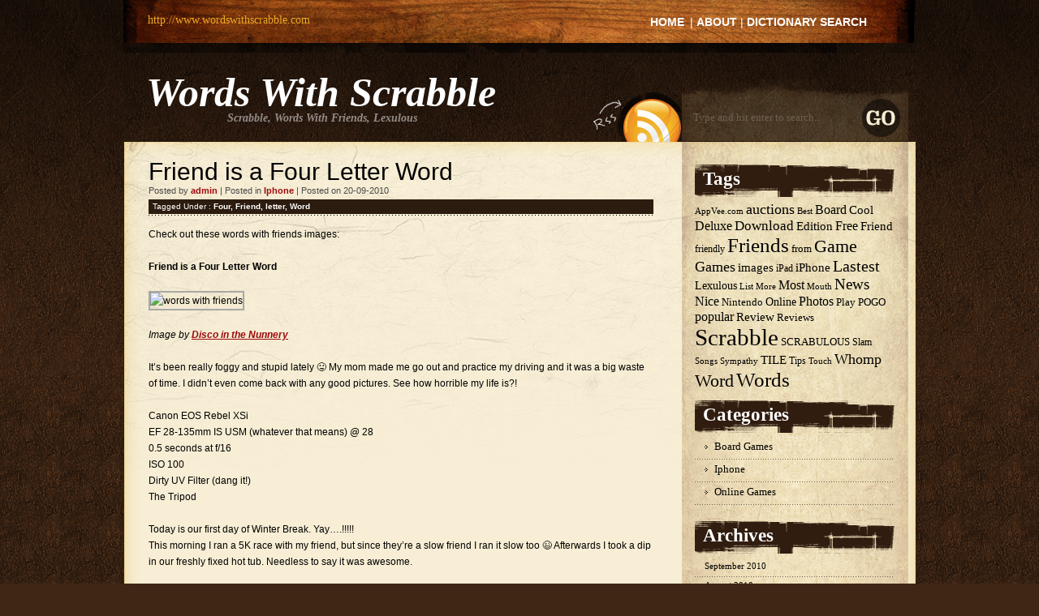

--- FILE ---
content_type: text/html; charset=UTF-8
request_url: http://www.wordswithscrabble.com/iphone/friend-is-a-four-letter-word/
body_size: 9431
content:
<!DOCTYPE html PUBLIC "-//W3C//DTD XHTML 1.0 Transitional//EN" "http://www.w3.org/TR/xhtml1/DTD/xhtml1-transitional.dtd">
<html xmlns="http://www.w3.org/1999/xhtml" dir="ltr" lang="en-US" prefix="og: https://ogp.me/ns#">

<head profile="http://gmpg.org/xfn/11">
<meta http-equiv="Content-Type" content="text/html; charset=UTF-8" />



<meta name="generator" content="WordPress 6.6.4" /> <!-- leave this for stats -->

<link rel="stylesheet" href="http://www.wordswithscrabble.com/wp-content/themes/Grunge2/style.css" type="text/css" media="screen" />
<link rel="alternate" type="application/rss+xml" title="Words With Scrabble RSS Feed" href="http://www.wordswithscrabble.com/feed/" />
<link rel="pingback" href="http://www.wordswithscrabble.com/xmlrpc.php" />
<!--[if IE ]>
<link rel="stylesheet" href="http://www.wordswithscrabble.com/wp-content/themes/Grunge2/style-ie.css" type="text/css" media="screen" />
<![endif]-->
<!--[if IE 6]>
<link rel="stylesheet" href="http://www.wordswithscrabble.com/wp-content/themes/Grunge2/style-ie6.css" type="text/css" media="screen" />
<![endif]-->
<script src="http://www.wordswithscrabble.com/wp-content/themes/Grunge2/js/tooltip.js"></script>

		<!-- All in One SEO 4.9.3 - aioseo.com -->
		<title>Friend is a Four Letter Word | Words With Scrabble</title>
	<meta name="robots" content="max-image-preview:large" />
	<meta name="author" content="admin"/>
	<link rel="canonical" href="http://www.wordswithscrabble.com/iphone/friend-is-a-four-letter-word/" />
	<meta name="generator" content="All in One SEO (AIOSEO) 4.9.3" />
		<meta property="og:locale" content="en_US" />
		<meta property="og:site_name" content="Words With Scrabble | Scrabble, Words With Friends, Lexulous" />
		<meta property="og:type" content="article" />
		<meta property="og:title" content="Friend is a Four Letter Word | Words With Scrabble" />
		<meta property="og:url" content="http://www.wordswithscrabble.com/iphone/friend-is-a-four-letter-word/" />
		<meta property="article:published_time" content="2010-09-20T02:46:24+00:00" />
		<meta property="article:modified_time" content="2010-09-20T02:46:24+00:00" />
		<meta name="twitter:card" content="summary_large_image" />
		<meta name="twitter:title" content="Friend is a Four Letter Word | Words With Scrabble" />
		<script type="application/ld+json" class="aioseo-schema">
			{"@context":"https:\/\/schema.org","@graph":[{"@type":"Article","@id":"http:\/\/www.wordswithscrabble.com\/iphone\/friend-is-a-four-letter-word\/#article","name":"Friend is a Four Letter Word | Words With Scrabble","headline":"Friend is a Four Letter Word","author":{"@id":"http:\/\/www.wordswithscrabble.com\/author\/admin\/#author"},"publisher":{"@id":"http:\/\/www.wordswithscrabble.com\/#organization"},"image":{"@type":"ImageObject","url":"http:\/\/farm3.static.flickr.com\/2797\/4199235412_f3294de969.jpg","@id":"http:\/\/www.wordswithscrabble.com\/iphone\/friend-is-a-four-letter-word\/#articleImage"},"datePublished":"2010-09-20T02:46:24+00:00","dateModified":"2010-09-20T02:46:24+00:00","inLanguage":"en-US","mainEntityOfPage":{"@id":"http:\/\/www.wordswithscrabble.com\/iphone\/friend-is-a-four-letter-word\/#webpage"},"isPartOf":{"@id":"http:\/\/www.wordswithscrabble.com\/iphone\/friend-is-a-four-letter-word\/#webpage"},"articleSection":"Iphone, Four, Friend, letter, Word"},{"@type":"BreadcrumbList","@id":"http:\/\/www.wordswithscrabble.com\/iphone\/friend-is-a-four-letter-word\/#breadcrumblist","itemListElement":[{"@type":"ListItem","@id":"http:\/\/www.wordswithscrabble.com#listItem","position":1,"name":"Home","item":"http:\/\/www.wordswithscrabble.com","nextItem":{"@type":"ListItem","@id":"http:\/\/www.wordswithscrabble.com\/category\/iphone\/#listItem","name":"Iphone"}},{"@type":"ListItem","@id":"http:\/\/www.wordswithscrabble.com\/category\/iphone\/#listItem","position":2,"name":"Iphone","item":"http:\/\/www.wordswithscrabble.com\/category\/iphone\/","nextItem":{"@type":"ListItem","@id":"http:\/\/www.wordswithscrabble.com\/iphone\/friend-is-a-four-letter-word\/#listItem","name":"Friend is a Four Letter Word"},"previousItem":{"@type":"ListItem","@id":"http:\/\/www.wordswithscrabble.com#listItem","name":"Home"}},{"@type":"ListItem","@id":"http:\/\/www.wordswithscrabble.com\/iphone\/friend-is-a-four-letter-word\/#listItem","position":3,"name":"Friend is a Four Letter Word","previousItem":{"@type":"ListItem","@id":"http:\/\/www.wordswithscrabble.com\/category\/iphone\/#listItem","name":"Iphone"}}]},{"@type":"Organization","@id":"http:\/\/www.wordswithscrabble.com\/#organization","name":"Words With Scrabble","description":"Scrabble, Words With Friends, Lexulous","url":"http:\/\/www.wordswithscrabble.com\/"},{"@type":"Person","@id":"http:\/\/www.wordswithscrabble.com\/author\/admin\/#author","url":"http:\/\/www.wordswithscrabble.com\/author\/admin\/","name":"admin","image":{"@type":"ImageObject","@id":"http:\/\/www.wordswithscrabble.com\/iphone\/friend-is-a-four-letter-word\/#authorImage","url":"http:\/\/0.gravatar.com\/avatar\/6266750f9492e224ee3062ab7a3bdc0d?s=96&d=mm&r=g","width":96,"height":96,"caption":"admin"}},{"@type":"WebPage","@id":"http:\/\/www.wordswithscrabble.com\/iphone\/friend-is-a-four-letter-word\/#webpage","url":"http:\/\/www.wordswithscrabble.com\/iphone\/friend-is-a-four-letter-word\/","name":"Friend is a Four Letter Word | Words With Scrabble","inLanguage":"en-US","isPartOf":{"@id":"http:\/\/www.wordswithscrabble.com\/#website"},"breadcrumb":{"@id":"http:\/\/www.wordswithscrabble.com\/iphone\/friend-is-a-four-letter-word\/#breadcrumblist"},"author":{"@id":"http:\/\/www.wordswithscrabble.com\/author\/admin\/#author"},"creator":{"@id":"http:\/\/www.wordswithscrabble.com\/author\/admin\/#author"},"datePublished":"2010-09-20T02:46:24+00:00","dateModified":"2010-09-20T02:46:24+00:00"},{"@type":"WebSite","@id":"http:\/\/www.wordswithscrabble.com\/#website","url":"http:\/\/www.wordswithscrabble.com\/","name":"Words With Scrabble","description":"Scrabble, Words With Friends, Lexulous","inLanguage":"en-US","publisher":{"@id":"http:\/\/www.wordswithscrabble.com\/#organization"}}]}
		</script>
		<!-- All in One SEO -->

<link rel="alternate" type="application/rss+xml" title="Words With Scrabble &raquo; Friend is a Four Letter Word Comments Feed" href="http://www.wordswithscrabble.com/iphone/friend-is-a-four-letter-word/feed/" />
<script type="text/javascript">
/* <![CDATA[ */
window._wpemojiSettings = {"baseUrl":"https:\/\/s.w.org\/images\/core\/emoji\/15.0.3\/72x72\/","ext":".png","svgUrl":"https:\/\/s.w.org\/images\/core\/emoji\/15.0.3\/svg\/","svgExt":".svg","source":{"concatemoji":"http:\/\/www.wordswithscrabble.com\/wp-includes\/js\/wp-emoji-release.min.js?ver=6.6.4"}};
/*! This file is auto-generated */
!function(i,n){var o,s,e;function c(e){try{var t={supportTests:e,timestamp:(new Date).valueOf()};sessionStorage.setItem(o,JSON.stringify(t))}catch(e){}}function p(e,t,n){e.clearRect(0,0,e.canvas.width,e.canvas.height),e.fillText(t,0,0);var t=new Uint32Array(e.getImageData(0,0,e.canvas.width,e.canvas.height).data),r=(e.clearRect(0,0,e.canvas.width,e.canvas.height),e.fillText(n,0,0),new Uint32Array(e.getImageData(0,0,e.canvas.width,e.canvas.height).data));return t.every(function(e,t){return e===r[t]})}function u(e,t,n){switch(t){case"flag":return n(e,"\ud83c\udff3\ufe0f\u200d\u26a7\ufe0f","\ud83c\udff3\ufe0f\u200b\u26a7\ufe0f")?!1:!n(e,"\ud83c\uddfa\ud83c\uddf3","\ud83c\uddfa\u200b\ud83c\uddf3")&&!n(e,"\ud83c\udff4\udb40\udc67\udb40\udc62\udb40\udc65\udb40\udc6e\udb40\udc67\udb40\udc7f","\ud83c\udff4\u200b\udb40\udc67\u200b\udb40\udc62\u200b\udb40\udc65\u200b\udb40\udc6e\u200b\udb40\udc67\u200b\udb40\udc7f");case"emoji":return!n(e,"\ud83d\udc26\u200d\u2b1b","\ud83d\udc26\u200b\u2b1b")}return!1}function f(e,t,n){var r="undefined"!=typeof WorkerGlobalScope&&self instanceof WorkerGlobalScope?new OffscreenCanvas(300,150):i.createElement("canvas"),a=r.getContext("2d",{willReadFrequently:!0}),o=(a.textBaseline="top",a.font="600 32px Arial",{});return e.forEach(function(e){o[e]=t(a,e,n)}),o}function t(e){var t=i.createElement("script");t.src=e,t.defer=!0,i.head.appendChild(t)}"undefined"!=typeof Promise&&(o="wpEmojiSettingsSupports",s=["flag","emoji"],n.supports={everything:!0,everythingExceptFlag:!0},e=new Promise(function(e){i.addEventListener("DOMContentLoaded",e,{once:!0})}),new Promise(function(t){var n=function(){try{var e=JSON.parse(sessionStorage.getItem(o));if("object"==typeof e&&"number"==typeof e.timestamp&&(new Date).valueOf()<e.timestamp+604800&&"object"==typeof e.supportTests)return e.supportTests}catch(e){}return null}();if(!n){if("undefined"!=typeof Worker&&"undefined"!=typeof OffscreenCanvas&&"undefined"!=typeof URL&&URL.createObjectURL&&"undefined"!=typeof Blob)try{var e="postMessage("+f.toString()+"("+[JSON.stringify(s),u.toString(),p.toString()].join(",")+"));",r=new Blob([e],{type:"text/javascript"}),a=new Worker(URL.createObjectURL(r),{name:"wpTestEmojiSupports"});return void(a.onmessage=function(e){c(n=e.data),a.terminate(),t(n)})}catch(e){}c(n=f(s,u,p))}t(n)}).then(function(e){for(var t in e)n.supports[t]=e[t],n.supports.everything=n.supports.everything&&n.supports[t],"flag"!==t&&(n.supports.everythingExceptFlag=n.supports.everythingExceptFlag&&n.supports[t]);n.supports.everythingExceptFlag=n.supports.everythingExceptFlag&&!n.supports.flag,n.DOMReady=!1,n.readyCallback=function(){n.DOMReady=!0}}).then(function(){return e}).then(function(){var e;n.supports.everything||(n.readyCallback(),(e=n.source||{}).concatemoji?t(e.concatemoji):e.wpemoji&&e.twemoji&&(t(e.twemoji),t(e.wpemoji)))}))}((window,document),window._wpemojiSettings);
/* ]]> */
</script>
<style id='wp-emoji-styles-inline-css' type='text/css'>

	img.wp-smiley, img.emoji {
		display: inline !important;
		border: none !important;
		box-shadow: none !important;
		height: 1em !important;
		width: 1em !important;
		margin: 0 0.07em !important;
		vertical-align: -0.1em !important;
		background: none !important;
		padding: 0 !important;
	}
</style>
<link rel='stylesheet' id='wp-block-library-css' href='http://www.wordswithscrabble.com/wp-includes/css/dist/block-library/style.min.css?ver=6.6.4' type='text/css' media='all' />
<link rel='stylesheet' id='aioseo/css/src/vue/standalone/blocks/table-of-contents/global.scss-css' href='http://www.wordswithscrabble.com/wp-content/plugins/all-in-one-seo-pack/dist/Lite/assets/css/table-of-contents/global.e90f6d47.css?ver=4.9.3' type='text/css' media='all' />
<style id='classic-theme-styles-inline-css' type='text/css'>
/*! This file is auto-generated */
.wp-block-button__link{color:#fff;background-color:#32373c;border-radius:9999px;box-shadow:none;text-decoration:none;padding:calc(.667em + 2px) calc(1.333em + 2px);font-size:1.125em}.wp-block-file__button{background:#32373c;color:#fff;text-decoration:none}
</style>
<style id='global-styles-inline-css' type='text/css'>
:root{--wp--preset--aspect-ratio--square: 1;--wp--preset--aspect-ratio--4-3: 4/3;--wp--preset--aspect-ratio--3-4: 3/4;--wp--preset--aspect-ratio--3-2: 3/2;--wp--preset--aspect-ratio--2-3: 2/3;--wp--preset--aspect-ratio--16-9: 16/9;--wp--preset--aspect-ratio--9-16: 9/16;--wp--preset--color--black: #000000;--wp--preset--color--cyan-bluish-gray: #abb8c3;--wp--preset--color--white: #ffffff;--wp--preset--color--pale-pink: #f78da7;--wp--preset--color--vivid-red: #cf2e2e;--wp--preset--color--luminous-vivid-orange: #ff6900;--wp--preset--color--luminous-vivid-amber: #fcb900;--wp--preset--color--light-green-cyan: #7bdcb5;--wp--preset--color--vivid-green-cyan: #00d084;--wp--preset--color--pale-cyan-blue: #8ed1fc;--wp--preset--color--vivid-cyan-blue: #0693e3;--wp--preset--color--vivid-purple: #9b51e0;--wp--preset--gradient--vivid-cyan-blue-to-vivid-purple: linear-gradient(135deg,rgba(6,147,227,1) 0%,rgb(155,81,224) 100%);--wp--preset--gradient--light-green-cyan-to-vivid-green-cyan: linear-gradient(135deg,rgb(122,220,180) 0%,rgb(0,208,130) 100%);--wp--preset--gradient--luminous-vivid-amber-to-luminous-vivid-orange: linear-gradient(135deg,rgba(252,185,0,1) 0%,rgba(255,105,0,1) 100%);--wp--preset--gradient--luminous-vivid-orange-to-vivid-red: linear-gradient(135deg,rgba(255,105,0,1) 0%,rgb(207,46,46) 100%);--wp--preset--gradient--very-light-gray-to-cyan-bluish-gray: linear-gradient(135deg,rgb(238,238,238) 0%,rgb(169,184,195) 100%);--wp--preset--gradient--cool-to-warm-spectrum: linear-gradient(135deg,rgb(74,234,220) 0%,rgb(151,120,209) 20%,rgb(207,42,186) 40%,rgb(238,44,130) 60%,rgb(251,105,98) 80%,rgb(254,248,76) 100%);--wp--preset--gradient--blush-light-purple: linear-gradient(135deg,rgb(255,206,236) 0%,rgb(152,150,240) 100%);--wp--preset--gradient--blush-bordeaux: linear-gradient(135deg,rgb(254,205,165) 0%,rgb(254,45,45) 50%,rgb(107,0,62) 100%);--wp--preset--gradient--luminous-dusk: linear-gradient(135deg,rgb(255,203,112) 0%,rgb(199,81,192) 50%,rgb(65,88,208) 100%);--wp--preset--gradient--pale-ocean: linear-gradient(135deg,rgb(255,245,203) 0%,rgb(182,227,212) 50%,rgb(51,167,181) 100%);--wp--preset--gradient--electric-grass: linear-gradient(135deg,rgb(202,248,128) 0%,rgb(113,206,126) 100%);--wp--preset--gradient--midnight: linear-gradient(135deg,rgb(2,3,129) 0%,rgb(40,116,252) 100%);--wp--preset--font-size--small: 13px;--wp--preset--font-size--medium: 20px;--wp--preset--font-size--large: 36px;--wp--preset--font-size--x-large: 42px;--wp--preset--spacing--20: 0.44rem;--wp--preset--spacing--30: 0.67rem;--wp--preset--spacing--40: 1rem;--wp--preset--spacing--50: 1.5rem;--wp--preset--spacing--60: 2.25rem;--wp--preset--spacing--70: 3.38rem;--wp--preset--spacing--80: 5.06rem;--wp--preset--shadow--natural: 6px 6px 9px rgba(0, 0, 0, 0.2);--wp--preset--shadow--deep: 12px 12px 50px rgba(0, 0, 0, 0.4);--wp--preset--shadow--sharp: 6px 6px 0px rgba(0, 0, 0, 0.2);--wp--preset--shadow--outlined: 6px 6px 0px -3px rgba(255, 255, 255, 1), 6px 6px rgba(0, 0, 0, 1);--wp--preset--shadow--crisp: 6px 6px 0px rgba(0, 0, 0, 1);}:where(.is-layout-flex){gap: 0.5em;}:where(.is-layout-grid){gap: 0.5em;}body .is-layout-flex{display: flex;}.is-layout-flex{flex-wrap: wrap;align-items: center;}.is-layout-flex > :is(*, div){margin: 0;}body .is-layout-grid{display: grid;}.is-layout-grid > :is(*, div){margin: 0;}:where(.wp-block-columns.is-layout-flex){gap: 2em;}:where(.wp-block-columns.is-layout-grid){gap: 2em;}:where(.wp-block-post-template.is-layout-flex){gap: 1.25em;}:where(.wp-block-post-template.is-layout-grid){gap: 1.25em;}.has-black-color{color: var(--wp--preset--color--black) !important;}.has-cyan-bluish-gray-color{color: var(--wp--preset--color--cyan-bluish-gray) !important;}.has-white-color{color: var(--wp--preset--color--white) !important;}.has-pale-pink-color{color: var(--wp--preset--color--pale-pink) !important;}.has-vivid-red-color{color: var(--wp--preset--color--vivid-red) !important;}.has-luminous-vivid-orange-color{color: var(--wp--preset--color--luminous-vivid-orange) !important;}.has-luminous-vivid-amber-color{color: var(--wp--preset--color--luminous-vivid-amber) !important;}.has-light-green-cyan-color{color: var(--wp--preset--color--light-green-cyan) !important;}.has-vivid-green-cyan-color{color: var(--wp--preset--color--vivid-green-cyan) !important;}.has-pale-cyan-blue-color{color: var(--wp--preset--color--pale-cyan-blue) !important;}.has-vivid-cyan-blue-color{color: var(--wp--preset--color--vivid-cyan-blue) !important;}.has-vivid-purple-color{color: var(--wp--preset--color--vivid-purple) !important;}.has-black-background-color{background-color: var(--wp--preset--color--black) !important;}.has-cyan-bluish-gray-background-color{background-color: var(--wp--preset--color--cyan-bluish-gray) !important;}.has-white-background-color{background-color: var(--wp--preset--color--white) !important;}.has-pale-pink-background-color{background-color: var(--wp--preset--color--pale-pink) !important;}.has-vivid-red-background-color{background-color: var(--wp--preset--color--vivid-red) !important;}.has-luminous-vivid-orange-background-color{background-color: var(--wp--preset--color--luminous-vivid-orange) !important;}.has-luminous-vivid-amber-background-color{background-color: var(--wp--preset--color--luminous-vivid-amber) !important;}.has-light-green-cyan-background-color{background-color: var(--wp--preset--color--light-green-cyan) !important;}.has-vivid-green-cyan-background-color{background-color: var(--wp--preset--color--vivid-green-cyan) !important;}.has-pale-cyan-blue-background-color{background-color: var(--wp--preset--color--pale-cyan-blue) !important;}.has-vivid-cyan-blue-background-color{background-color: var(--wp--preset--color--vivid-cyan-blue) !important;}.has-vivid-purple-background-color{background-color: var(--wp--preset--color--vivid-purple) !important;}.has-black-border-color{border-color: var(--wp--preset--color--black) !important;}.has-cyan-bluish-gray-border-color{border-color: var(--wp--preset--color--cyan-bluish-gray) !important;}.has-white-border-color{border-color: var(--wp--preset--color--white) !important;}.has-pale-pink-border-color{border-color: var(--wp--preset--color--pale-pink) !important;}.has-vivid-red-border-color{border-color: var(--wp--preset--color--vivid-red) !important;}.has-luminous-vivid-orange-border-color{border-color: var(--wp--preset--color--luminous-vivid-orange) !important;}.has-luminous-vivid-amber-border-color{border-color: var(--wp--preset--color--luminous-vivid-amber) !important;}.has-light-green-cyan-border-color{border-color: var(--wp--preset--color--light-green-cyan) !important;}.has-vivid-green-cyan-border-color{border-color: var(--wp--preset--color--vivid-green-cyan) !important;}.has-pale-cyan-blue-border-color{border-color: var(--wp--preset--color--pale-cyan-blue) !important;}.has-vivid-cyan-blue-border-color{border-color: var(--wp--preset--color--vivid-cyan-blue) !important;}.has-vivid-purple-border-color{border-color: var(--wp--preset--color--vivid-purple) !important;}.has-vivid-cyan-blue-to-vivid-purple-gradient-background{background: var(--wp--preset--gradient--vivid-cyan-blue-to-vivid-purple) !important;}.has-light-green-cyan-to-vivid-green-cyan-gradient-background{background: var(--wp--preset--gradient--light-green-cyan-to-vivid-green-cyan) !important;}.has-luminous-vivid-amber-to-luminous-vivid-orange-gradient-background{background: var(--wp--preset--gradient--luminous-vivid-amber-to-luminous-vivid-orange) !important;}.has-luminous-vivid-orange-to-vivid-red-gradient-background{background: var(--wp--preset--gradient--luminous-vivid-orange-to-vivid-red) !important;}.has-very-light-gray-to-cyan-bluish-gray-gradient-background{background: var(--wp--preset--gradient--very-light-gray-to-cyan-bluish-gray) !important;}.has-cool-to-warm-spectrum-gradient-background{background: var(--wp--preset--gradient--cool-to-warm-spectrum) !important;}.has-blush-light-purple-gradient-background{background: var(--wp--preset--gradient--blush-light-purple) !important;}.has-blush-bordeaux-gradient-background{background: var(--wp--preset--gradient--blush-bordeaux) !important;}.has-luminous-dusk-gradient-background{background: var(--wp--preset--gradient--luminous-dusk) !important;}.has-pale-ocean-gradient-background{background: var(--wp--preset--gradient--pale-ocean) !important;}.has-electric-grass-gradient-background{background: var(--wp--preset--gradient--electric-grass) !important;}.has-midnight-gradient-background{background: var(--wp--preset--gradient--midnight) !important;}.has-small-font-size{font-size: var(--wp--preset--font-size--small) !important;}.has-medium-font-size{font-size: var(--wp--preset--font-size--medium) !important;}.has-large-font-size{font-size: var(--wp--preset--font-size--large) !important;}.has-x-large-font-size{font-size: var(--wp--preset--font-size--x-large) !important;}
:where(.wp-block-post-template.is-layout-flex){gap: 1.25em;}:where(.wp-block-post-template.is-layout-grid){gap: 1.25em;}
:where(.wp-block-columns.is-layout-flex){gap: 2em;}:where(.wp-block-columns.is-layout-grid){gap: 2em;}
:root :where(.wp-block-pullquote){font-size: 1.5em;line-height: 1.6;}
</style>
<link rel="https://api.w.org/" href="http://www.wordswithscrabble.com/wp-json/" /><link rel="alternate" title="JSON" type="application/json" href="http://www.wordswithscrabble.com/wp-json/wp/v2/posts/558" /><link rel="EditURI" type="application/rsd+xml" title="RSD" href="http://www.wordswithscrabble.com/xmlrpc.php?rsd" />
<meta name="generator" content="WordPress 6.6.4" />
<link rel='shortlink' href='http://www.wordswithscrabble.com/?p=558' />
<link rel="alternate" title="oEmbed (JSON)" type="application/json+oembed" href="http://www.wordswithscrabble.com/wp-json/oembed/1.0/embed?url=http%3A%2F%2Fwww.wordswithscrabble.com%2Fiphone%2Ffriend-is-a-four-letter-word%2F" />
<link rel="alternate" title="oEmbed (XML)" type="text/xml+oembed" href="http://www.wordswithscrabble.com/wp-json/oembed/1.0/embed?url=http%3A%2F%2Fwww.wordswithscrabble.com%2Fiphone%2Ffriend-is-a-four-letter-word%2F&#038;format=xml" />

</head>

<body>
<div id="page">

<div id="header_top">
	<div id="header_link">
    	<p><a href="http://www.wordswithscrabble.com/">http://www.wordswithscrabble.com</a></p>
    </div>
	<div id="menu">
		<ul>
			<li><a href="http://www.wordswithscrabble.com/" id="i_home">Home</a></li>
			<li>|</li><li><a  href="http://www.wordswithscrabble.com/about/"><span>About</span></a></li><li>|</li><li><a  href="http://www.wordswithscrabble.com/dictionary-search/"><span>Dictionary Search</span></a></li>		</ul>
	</div>
    <div class="clear"></div>
</div>

<div id="header">
	<div id="header_title">
        <h1>
            <a href="http://www.wordswithscrabble.com/">Words With Scrabble</a><span class="description">Scrabble, Words With Friends, Lexulous</span>
        </h1>
    </div>
    <div id="header_rss">
    	<p><a href="http://www.wordswithscrabble.com/feed/"><img src="http://www.wordswithscrabble.com/wp-content/themes/Grunge2/images/rss.gif" alt="RSS" /></a></p>
    </div>
    <div id="right_search">
        <form method="get" id="searchform_top" action="http://www.wordswithscrabble.com/">
            <div>
                <input type="text" value="Type and hit enter to search..." name="s" id="searchform_top_text" onclick="this.value='';" />
                <input type="image" src="http://www.wordswithscrabble.com/wp-content/themes/Grunge2/images/go.gif" id="gosearch" />
            </div>
        </form>
    </div>
    <div class="clear"></div>
</div>

<div id="body">
<div id="body_top">

	<div id="body_left">
    	<div id="body_left_content">
	<div id="content" class="narrowcolumn">

	
			<div class="post" id="post-558">
                <div class="post-top">
                    <div class="post-title">
                        <h2><a href="http://www.wordswithscrabble.com/iphone/friend-is-a-four-letter-word/" rel="bookmark" title="Permanent Link to Friend is a Four Letter Word">Friend is a Four Letter Word</a></h2>
                        <h3>
                            Posted by <span>admin</span>  |  Posted in <a href="http://www.wordswithscrabble.com/category/iphone/" rel="category tag">Iphone</a>  |  Posted on 20-09-2010                        </h3>
						<h4>Tagged Under : <span><a href="http://www.wordswithscrabble.com/tag/four/" rel="tag">Four</a>, <a href="http://www.wordswithscrabble.com/tag/friend/" rel="tag">Friend</a>, <a href="http://www.wordswithscrabble.com/tag/letter/" rel="tag">letter</a>, <a href="http://www.wordswithscrabble.com/tag/word/" rel="tag">Word</a> </span></h4>                    </div>
                    <div class="clear"></div>
                </div>

				<div class="entry">
					<p>Check out these words with friends images:</p>
<p><strong>Friend is a Four Letter Word</strong></p>
<p><img decoding="async" alt="words with friends" src="http://farm3.static.flickr.com/2797/4199235412_f3294de969.jpg" width="400"/></p>
<p><i>Image by <a href="http://www.flickr.com/photos/37341680@N04/4199235412">Disco in the Nunnery</a></i></p>
<p>It’s been really foggy and stupid lately 😛 My mom made me go out and practice my driving and it was a big waste of time. I didn’t even come back with any good pictures. See how horrible my life is?!</p>
<p>Canon EOS Rebel XSi<br />
EF 28-135mm IS USM (whatever that means) @ 28<br />
0.5 seconds at f/16<br />
ISO 100<br />
Dirty UV Filter (dang it!)<br />
The Tripod</p>
<p>Today is our first day of Winter Break. Yay….!!!!!<br />
This morning I ran a 5K race with my friend, but since they’re a slow friend I ran it slow too 😉 Afterwards I took a dip in our freshly fixed hot tub. Needless to say it was awesome. </p>
<p>Well enough about me, how about you guys? Anybody want something for Christmas? I know a couple elves that I could talk into getting you what you want. Even if you’re on the naughty list 😉 Haha, I’m hoping to see a Canon Rebel T1i under my tree for Christmas. Although I don’t have very high hopes for that ever happening…</p>
<p>&#8211; Photoshop<br />
<b>NO DARK VOODOO MAGIC HDR</b><br />
Adjustments in Camera Raw<br />
Nik Color Efex Pro “Polarization” for the sky (Wish I had an actual polarizer)<br />
Hue/Saturation (yellows) for the buoy thing.<br />
Brightness/Contrast for everything but the water<br />
Just a bit of dodging and burning.<br />
Unsharp mask </p>
<p><b>All comments, critique, advice, suggestions, flaming, trolling, n00b questions, and miscellaneous folly are (as always) welcome.</b><br />
But I ignore group invites unless you give me that handy little ‘Ok, add it’ button.
</p>
<p><strong>Friendster or Foe</strong></p>
<p><img decoding="async" alt="words with friends" src="http://farm1.static.flickr.com/62/187472384_89a06b4f82.jpg" width="400"/></p>
<p><i>Image by <a href="http://www.flickr.com/photos/49503157467@N01/187472384">Chris Pirillo</a></i></p>
<p>Millions of fans poured into the streets in celebration late last week, when the social networking megasite Friendster.com was <a href="http://images.friendster.com/images/friendster_07_06_06.pdf">awarded a patent</a> on managing real-life relationships. Until now, relationships have been difficult to maintain &#8211; with no effective friendship tool firmly in place. With the Friendster patent, suddenly that task has become a lot less daunting. No longer will the phone break-up suffice; people must now go through Friendster to start and stop any kind of relationship. Friendster executives, knowing what&#8217;s best for humankind, have vowed to sue the pants off of any friend who thinks they can manage friends without going through Friendster &#8211; this includes every aspect of any friendship, either online or in the living room. On the same day, Friendster announced joint ventures with leading dictionary publishers to officially change the spelling of the word &quot;friend&quot; to &quot;friendster&quot; just to show how serious they are about running your friendships.</p>
<p>Source: <a href="http://www.friendster.com/">Friendster</a><br />
Domain: <a href="https://www.godaddy.com/gdshop/registrar/search.asp?domainToCheck=BeMyFriendster&amp;tld=.COM&amp;isc=blaugh&amp;checkavail=1">BeMyFriendster.com</a><br />
[Use the Coupon Code &quot;<a href="http://bLaugh.com/">bLaugh</a>&quot; to save 10% on your next <a href="https://www.godaddy.com/gdshop/registrar/search.asp?isc=blaugh">GoDaddy</a> purchase]</p>
<p><strong>Collage frame Johanna</strong></p>
<p><img decoding="async" alt="words with friends" src="http://farm2.static.flickr.com/1151/1263154017_af200b9a23.jpg" width="400"/></p>
<p><i>Image by <a href="http://www.flickr.com/photos/28541331@N00/1263154017">Lauren Manning</a></i></p>
<p>This was a rarity for me&#8230;I made the same project twice although certainly not with the same pictures.  I modge podged pictures off of flickr again for this frame and used some of the same ones and some different ones.  The word friends is made with pink rub ons on this frame and there are silver rhinestones&#8230;of course 🙂</p>
				</div>

                <div class="postmetadata">
                    <div class="alignleft">
						<a>No Comments</a>
						 
                    </div>
                    <div class="alignright"><a class="readmore" href="http://www.wordswithscrabble.com/iphone/friend-is-a-four-letter-word/" ><span>Read More</span></a></div>
                </div>
			</div>

	
<!-- You can start editing here. -->

            <!-- If comments are open, but there are no comments. -->
    

    <div id="respond_box">
        <h3 id="respond">Post your comment</h3>

                    <p>You must be <a href="http://www.wordswithscrabble.com/wp-login.php?redirect_to=http%3A%2F%2Fwww.wordswithscrabble.com%2Fiphone%2Ffriend-is-a-four-letter-word%2F">logged in</a> to post a comment.</p>
            </div>


	
	</div>

        </div>
    </div>

	<div id="body_right">
    	<div id="body_right_content">
        	
            <!-- ADS start -->
            <div id="right_ads">
        	            <!-- ADS end -->
            </div>
            <div class="clear"></div>
        
            <div id="sidebars">
                	<div id="sidebar">
		<ul>
			<li id="tag_cloud-3" class="widget widget_tag_cloud"><h2 class="widgettitle">Tags</h2><div class="tagcloud"><a href="http://www.wordswithscrabble.com/tag/appvee-com/" class="tag-cloud-link tag-link-11 tag-link-position-1" style="font-size: 8pt;" aria-label="AppVee.com (4 items)">AppVee.com</a>
<a href="http://www.wordswithscrabble.com/tag/auctions/" class="tag-cloud-link tag-link-25 tag-link-position-2" style="font-size: 13.147058823529pt;" aria-label="auctions (15 items)">auctions</a>
<a href="http://www.wordswithscrabble.com/tag/best/" class="tag-cloud-link tag-link-97 tag-link-position-3" style="font-size: 8pt;" aria-label="Best (4 items)">Best</a>
<a href="http://www.wordswithscrabble.com/tag/board/" class="tag-cloud-link tag-link-239 tag-link-position-4" style="font-size: 11.911764705882pt;" aria-label="Board (11 items)">Board</a>
<a href="http://www.wordswithscrabble.com/tag/cool/" class="tag-cloud-link tag-link-416 tag-link-position-5" style="font-size: 11.088235294118pt;" aria-label="Cool (9 items)">Cool</a>
<a href="http://www.wordswithscrabble.com/tag/deluxe/" class="tag-cloud-link tag-link-79 tag-link-position-6" style="font-size: 11.911764705882pt;" aria-label="Deluxe (11 items)">Deluxe</a>
<a href="http://www.wordswithscrabble.com/tag/download/" class="tag-cloud-link tag-link-200 tag-link-position-7" style="font-size: 12.632352941176pt;" aria-label="Download (13 items)">Download</a>
<a href="http://www.wordswithscrabble.com/tag/edition/" class="tag-cloud-link tag-link-80 tag-link-position-8" style="font-size: 11.088235294118pt;" aria-label="Edition (9 items)">Edition</a>
<a href="http://www.wordswithscrabble.com/tag/free/" class="tag-cloud-link tag-link-130 tag-link-position-9" style="font-size: 11.911764705882pt;" aria-label="Free (11 items)">Free</a>
<a href="http://www.wordswithscrabble.com/tag/friend/" class="tag-cloud-link tag-link-62 tag-link-position-10" style="font-size: 11.5pt;" aria-label="Friend (10 items)">Friend</a>
<a href="http://www.wordswithscrabble.com/tag/friendly/" class="tag-cloud-link tag-link-511 tag-link-position-11" style="font-size: 8.8235294117647pt;" aria-label="friendly (5 items)">friendly</a>
<a href="http://www.wordswithscrabble.com/tag/friends/" class="tag-cloud-link tag-link-24 tag-link-position-12" style="font-size: 18.808823529412pt;" aria-label="Friends (55 items)">Friends</a>
<a href="http://www.wordswithscrabble.com/tag/from/" class="tag-cloud-link tag-link-342 tag-link-position-13" style="font-size: 9.5441176470588pt;" aria-label="from (6 items)">from</a>
<a href="http://www.wordswithscrabble.com/tag/game/" class="tag-cloud-link tag-link-51 tag-link-position-14" style="font-size: 16.441176470588pt;" aria-label="Game (32 items)">Game</a>
<a href="http://www.wordswithscrabble.com/tag/games/" class="tag-cloud-link tag-link-107 tag-link-position-15" style="font-size: 13.764705882353pt;" aria-label="Games (17 items)">Games</a>
<a href="http://www.wordswithscrabble.com/tag/images/" class="tag-cloud-link tag-link-417 tag-link-position-16" style="font-size: 11.088235294118pt;" aria-label="images (9 items)">images</a>
<a href="http://www.wordswithscrabble.com/tag/ipad/" class="tag-cloud-link tag-link-77 tag-link-position-17" style="font-size: 8.8235294117647pt;" aria-label="iPad (5 items)">iPad</a>
<a href="http://www.wordswithscrabble.com/tag/iphone-2/" class="tag-cloud-link tag-link-9 tag-link-position-18" style="font-size: 11.088235294118pt;" aria-label="iPhone (9 items)">iPhone</a>
<a href="http://www.wordswithscrabble.com/tag/lastest/" class="tag-cloud-link tag-link-22 tag-link-position-19" style="font-size: 15pt;" aria-label="Lastest (23 items)">Lastest</a>
<a href="http://www.wordswithscrabble.com/tag/lexulous/" class="tag-cloud-link tag-link-8 tag-link-position-20" style="font-size: 10.573529411765pt;" aria-label="Lexulous (8 items)">Lexulous</a>
<a href="http://www.wordswithscrabble.com/tag/list/" class="tag-cloud-link tag-link-30 tag-link-position-21" style="font-size: 8pt;" aria-label="List (4 items)">List</a>
<a href="http://www.wordswithscrabble.com/tag/more/" class="tag-cloud-link tag-link-643 tag-link-position-22" style="font-size: 8pt;" aria-label="More (4 items)">More</a>
<a href="http://www.wordswithscrabble.com/tag/most/" class="tag-cloud-link tag-link-353 tag-link-position-23" style="font-size: 12.220588235294pt;" aria-label="Most (12 items)">Most</a>
<a href="http://www.wordswithscrabble.com/tag/mouth/" class="tag-cloud-link tag-link-135 tag-link-position-24" style="font-size: 8pt;" aria-label="Mouth (4 items)">Mouth</a>
<a href="http://www.wordswithscrabble.com/tag/news/" class="tag-cloud-link tag-link-472 tag-link-position-25" style="font-size: 13.970588235294pt;" aria-label="News (18 items)">News</a>
<a href="http://www.wordswithscrabble.com/tag/nice/" class="tag-cloud-link tag-link-413 tag-link-position-26" style="font-size: 11.911764705882pt;" aria-label="Nice (11 items)">Nice</a>
<a href="http://www.wordswithscrabble.com/tag/nintendo/" class="tag-cloud-link tag-link-202 tag-link-position-27" style="font-size: 10.058823529412pt;" aria-label="Nintendo (7 items)">Nintendo</a>
<a href="http://www.wordswithscrabble.com/tag/online/" class="tag-cloud-link tag-link-129 tag-link-position-28" style="font-size: 10.573529411765pt;" aria-label="Online (8 items)">Online</a>
<a href="http://www.wordswithscrabble.com/tag/photos/" class="tag-cloud-link tag-link-335 tag-link-position-29" style="font-size: 12.220588235294pt;" aria-label="Photos (12 items)">Photos</a>
<a href="http://www.wordswithscrabble.com/tag/play/" class="tag-cloud-link tag-link-407 tag-link-position-30" style="font-size: 10.058823529412pt;" aria-label="Play (7 items)">Play</a>
<a href="http://www.wordswithscrabble.com/tag/pogo/" class="tag-cloud-link tag-link-368 tag-link-position-31" style="font-size: 10.058823529412pt;" aria-label="POGO (7 items)">POGO</a>
<a href="http://www.wordswithscrabble.com/tag/popular/" class="tag-cloud-link tag-link-354 tag-link-position-32" style="font-size: 11.911764705882pt;" aria-label="popular (11 items)">popular</a>
<a href="http://www.wordswithscrabble.com/tag/review/" class="tag-cloud-link tag-link-10 tag-link-position-33" style="font-size: 11.088235294118pt;" aria-label="Review (9 items)">Review</a>
<a href="http://www.wordswithscrabble.com/tag/reviews/" class="tag-cloud-link tag-link-102 tag-link-position-34" style="font-size: 10.058823529412pt;" aria-label="Reviews (7 items)">Reviews</a>
<a href="http://www.wordswithscrabble.com/tag/scrabble/" class="tag-cloud-link tag-link-13 tag-link-position-35" style="font-size: 22pt;" aria-label="Scrabble (114 items)">Scrabble</a>
<a href="http://www.wordswithscrabble.com/tag/scrabulous/" class="tag-cloud-link tag-link-76 tag-link-position-36" style="font-size: 9.5441176470588pt;" aria-label="SCRABULOUS (6 items)">SCRABULOUS</a>
<a href="http://www.wordswithscrabble.com/tag/slam/" class="tag-cloud-link tag-link-105 tag-link-position-37" style="font-size: 8.8235294117647pt;" aria-label="Slam (5 items)">Slam</a>
<a href="http://www.wordswithscrabble.com/tag/songs/" class="tag-cloud-link tag-link-593 tag-link-position-38" style="font-size: 8pt;" aria-label="Songs (4 items)">Songs</a>
<a href="http://www.wordswithscrabble.com/tag/sympathy/" class="tag-cloud-link tag-link-232 tag-link-position-39" style="font-size: 8pt;" aria-label="Sympathy (4 items)">Sympathy</a>
<a href="http://www.wordswithscrabble.com/tag/tile/" class="tag-cloud-link tag-link-53 tag-link-position-40" style="font-size: 11.5pt;" aria-label="TILE (10 items)">TILE</a>
<a href="http://www.wordswithscrabble.com/tag/tips/" class="tag-cloud-link tag-link-72 tag-link-position-41" style="font-size: 8.8235294117647pt;" aria-label="Tips (5 items)">Tips</a>
<a href="http://www.wordswithscrabble.com/tag/touch/" class="tag-cloud-link tag-link-127 tag-link-position-42" style="font-size: 8pt;" aria-label="Touch (4 items)">Touch</a>
<a href="http://www.wordswithscrabble.com/tag/whomp/" class="tag-cloud-link tag-link-367 tag-link-position-43" style="font-size: 13.764705882353pt;" aria-label="Whomp (17 items)">Whomp</a>
<a href="http://www.wordswithscrabble.com/tag/word/" class="tag-cloud-link tag-link-42 tag-link-position-44" style="font-size: 16.338235294118pt;" aria-label="Word (31 items)">Word</a>
<a href="http://www.wordswithscrabble.com/tag/words/" class="tag-cloud-link tag-link-23 tag-link-position-45" style="font-size: 19.117647058824pt;" aria-label="Words (59 items)">Words</a></div>
</li><li id="categories-3" class="widget widget_categories"><h2 class="widgettitle">Categories</h2>
			<ul>
					<li class="cat-item cat-item-3"><a href="http://www.wordswithscrabble.com/category/board-games/">Board Games</a>
</li>
	<li class="cat-item cat-item-4"><a href="http://www.wordswithscrabble.com/category/iphone/">Iphone</a>
</li>
	<li class="cat-item cat-item-5"><a href="http://www.wordswithscrabble.com/category/online-games/">Online Games</a>
</li>
			</ul>

			</li><li id="archives-3" class="widget widget_archive"><h2 class="widgettitle">Archives</h2>
			<ul>
					<li><a href='http://www.wordswithscrabble.com/2010/09/'>September 2010</a></li>
	<li><a href='http://www.wordswithscrabble.com/2010/08/'>August 2010</a></li>
	<li><a href='http://www.wordswithscrabble.com/2010/07/'>July 2010</a></li>
	<li><a href='http://www.wordswithscrabble.com/2010/06/'>June 2010</a></li>
			</ul>

			</li>		</ul>
	</div>

            </div>
            
        </div>
    </div>

</div>
</div>
<div class="clear"></div>

<div id="footer">
	<p>
    	&copy; <a href="http://www.wordswithscrabble.com/">Words With Scrabble</a>
</p>

</div>



		

</div>
</body>
</html>

--- FILE ---
content_type: text/css
request_url: http://www.wordswithscrabble.com/wp-content/themes/Grunge2/style.css
body_size: 3817
content:


ul,ol,li,h1,h2,h3,h4,h5,h6,pre,form,body,html,p,blockquote,fieldset,input{
	margin:0;
	padding:0;
}
ul{
	list-style:none;
}
a{
	color:#000000;
	text-decoration:none;
}
a:hover{
	text-decoration:underline;
}
a img{
	border:0;
}
.clear{
	clear:both;
}

html{
	background:#3f2615 url(images/bg.gif) repeat;
}

body{
	margin:0px;
	padding:0px;
	font-family:Arial, Helvetica, sans-serif;
	font-size:11px;
	color:#000000;
	background:url(images/html.gif) repeat-x;
}

#page{
	width:976px;
	margin:0px auto;
}

/* HEADER TOP */

#header_top{
	width:100%;
	height:53px;
	background:url(images/header_top.gif) no-repeat;
}

#header_link{
	float:left;
}

#header_link p{
	color:#f0aa24;
	font-size:14px;
	font-family:Georgia, "Times New Roman", Times, serif;
	padding:17px 0 0 30px;
}

#header_link p a{
	color:#f0aa24;
}


/* HEADER */

#header{
	width:100%;
	height:121px;
	background:url(images/header_bg.gif) no-repeat;
}

#header_title{
	float:left;
	width:578px;
}

#header_rss{
	float:left;
	width:110px;
}

#right_search{
	float:right;
	width:288px;
}

#searchform_top{
	padding:75px 0 0 14px;
}

#searchform_top_text{
	width:200px;
	border:0px;
	background:none;
	font-family:Georgia, "Times New Roman", Times, serif;
	font-size:13px;
	color:#6e5f52;
	float:left;
	margin:9px 8px 0 0;
}

#gosearch{
	float:left;
	position:relative;
	top:-6px;
}

#header_title h1{
	color:#FFFFFF;
	font-family:Georgia, "Times New Roman", Times, serif;
	font-size:50px;
	padding:32px 0 0 28px;
	font-style:italic;
}

#header_title h1 a{
	color:#FFFFFF;
	text-transform:capitalize;
}

#header_title h1 a:hover{
	text-decoration:none;
}

.description{
	font-size:14px;
	position:relative;
	top:-5px;
	color:#948c87;
	display:block;
	padding:0 0 0 100px;
}

#header_rss p{
	padding:60px 0 0 0;
}

#header_rss p img{
	float:left;
}

/* menu */

#menu{
	float:right;
}

#menu ul{
	padding:19px 58px 0 0;
}

#menu ul li{
	display:inline;
	font-size:14px;
	color:#FFFFFF;
	padding:0 2px 0 2px;
	text-transform:uppercase;
}

#menu ul li a{
	color:#FFFFFF;
	font-weight:bold;
}

/* BODY */

#body{
	float:left;
	width:100%;
	background:url(images/body_bg.gif) repeat-y;
}

#body_top{
	float:left;
	width:100%;
	background:url(images/body_top_bg.gif) no-repeat;
}

#body_left{
	width:700px;
	float:left;
	padding-bottom:40px;
}

#body_right{
	width:276px;
	float:right;
}

/* left contact */

#body_left_content{
	width:622px;
	padding-top:20px;
	margin-left:31px;
}

.post{
}

.post-top{
}

.post-title{
	padding:0 0 3px 0;
}

.post-title h2{
	font-size:30px;
	color:#000000;
	font-weight:normal;
	font-family:"Trebuchet MS", Arial, Helvetica, sans-serif;
}

.post-title h2 a{
	color:#000000;
}

.post-title h3{
	font-weight:normal;
	color:#4b4b4b;
	font-size:11px;
	font-family:Verdana, Arial, Helvetica, sans-serif;
}

.post-title h3 a, .post-title h3 span{
	color:#9e0b0e;
	font-weight:bold
}

.post-title h4{
	font-weight:normal;
	color:#ffffff;
	font-size:10px;
	font-family:Verdana, Arial, Helvetica, sans-serif;
	background:#2c1b0f url(images/post_h4.gif) repeat-x left bottom;
	padding:3px 5px 6px 5px;
	margin:5px 0 0 0;
}

.post-title h4 a, .post-title h4 span{
	color:#ffffff;
	font-weight:bold
}

.entry{
	line-height:20px;
	padding:10px 0 5px 0;
	font-size:12px;
}

.entry p{
	padding-bottom:20px;
}

.entry img{
	border:2px solid #a8a8a8;
}

.entry a{
	font-weight:bold;
	text-decoration:underline;
	color:#9e0b0e;
}

.entry a:hover{
	text-decoration:none;
}

.postmetadata{
	background: url(images/postmetadata_bg.gif) no-repeat;
	width:100%;
	height:86px;
	font-size:12px;
	font-family:Verdana, Arial, Helvetica, sans-serif;
}

.postmetadata .alignleft a{
	color:#000000;
	background:url(images/post_comm_a.gif) no-repeat;
	padding:0 0 10px 22px;
	line-height:19px;
}

.postmetadata .alignleft a span{
	color:#9e0b0e;
	font-weight:bold;
}

a.readmore{
	color:#9e0b0e;
	background:url(images/a_read.gif) no-repeat center center;
	padding:0 35px 0 35px;
	font-weight:bold;
	text-align:center;
}

a.readmore:hover{
	text-decoration:none;
}

.postmetadata .alignleft{
	padding:20px 0 0 14px;
}

.postmetadata .alignright{
	padding:20px 14px 0 0;
}

.post-page{
}

h2.post_page_title{
	font-size:30px;
	color:#000000;
	font-weight:normal;
	padding-bottom:9px;
	background:url(images/dotted_black.gif) repeat-x left bottom;
	margin:0 0 10px 0;
	font-family:"Trebuchet MS", Arial, Helvetica, sans-serif;
}

.post-page .entry{
	padding-top:0;
}

.post-page .entry a{
	color:#9e0b0e;
	text-decoration:underline;
	font-weight:bold;
}

.post-page .entry a:hover{
	text-decoration:none;
}

.entry strong{
}

.post-page .entry strong, .post-page .entry h1, .post-page .entry h2, .post-page .entry h3, .post-page .entry h4, .post-page .entry h5, .post-page .entry h6{
	color:#000000;
	display:block;
	font-weight:normal;
}

.post-page .entry strong{
	font-size:28px;
}

.post-page .entry h1{
	font-size:26px;
	padding:0 0 14px 0;
}

.post-page .entry h2{
	font-size:24px;
	padding:0 0 14px 0;
}

.post-page .entry h3{
	font-size:22px;
	padding:0 0 12px 0;
}

.post-page .entry h4{
	font-size:20px;
	padding:0 0 10px 0;
}

.post-page .entry h5{
	font-size:18px;
	padding:0 0 8px 0;
}

.post-page .entry h6{
	font-size:16px;
	padding:0 0 6px 0;
} 

/* right content */

#body_right_content{
	padding:15px 0 0 0;
}

/* ADS */

#right_ads{
	float:left;
	padding:0 0 5px 1px;
}

#right_ads div{
	float:left;
	padding-right:3px;
	margin-bottom:3px;
}

#right_ads div img{
	float:left;
}

#right_ads div.right{
	margin-right:0;
}

#sidebars{
}

#sidebar{
	width:246px;
	margin:0 0 0 4px;
	font-family:Georgia, "Times New Roman", Times, serif;
}

#sidebars h2{
	font-size:23px;
	color:#ffffff;
	text-transform:capitalize;
	padding:5px 0 0 10px;
	height:40px;
	background:url(images/h2.gif) no-repeat;
}

#sidebars ul{
	color:#000000;
}

#sidebars li ul{
	padding-bottom:10px;
}

#sidebars li ul li ul{
	padding:0;
	margin:0;
	width:auto;
}

#sidebars li ul li ul li ul{
	padding-left:0px;
}

#sidebars li{
	margin:8px 0 10px 0;
}

#sidebars li li{
	margin:0;
	background:url(images/dotted_grey.gif) repeat-x left bottom;
	padding:4px 3px 8px 12px;
	width:auto;
}

#sidebars li li li{
	background:none;
	border:0;
	padding-bottom:3px;
}

#sidebars li a{
	color:#000000;
}

#sidebars li.widget_categories ul li{
	color:#000000;
	font-weight:bold;
}

#sidebars li.widget_categories ul li a{
	font-weight:normal;
	font-size:13px;
	background:url(images/li_cat.gif) no-repeat left 5px;
	padding:0 0 0 12px;
}

#sidebars li.widget_categories ul li ul li a{
	font-weight:normal;
}

#sidebars li.widget_archives ul li a{
	font-weight:normal;
	font-size:13px;
	background:url(images/li_ar.gif) no-repeat left 5px;
	padding:0 0 0 12px;
}

#sidebars li.linkcat ul li a{
	font-weight:bold;
	color:#311d10;
	background:url(images/li_bl.gif) no-repeat left 4px;
	padding:0 0 0 12px;
}

#sidebars li.widget_meta ul li a{
	font-weight:normal;
}

#sidebars .textwidget{
	padding:5px;
}

#sidebars li.widget_tags li{
	border:0;
	background:none;
}

/* FOOTER */

#footer{
	width:100%;
	height:200px;
	background:url(images/footer_bg.gif) no-repeat;
}

#footer p{
	font-family:Verdana, Arial, Helvetica, sans-serif;
	color:#ffffff;
	text-align:right;
	padding:150px 20px 0 0;
}

#footer p a{
	color:#fce460;
	font-weight:bold;
}

#footer p span a{
	color:#ffd700;
	font-weight:bold;
}



/* Begin Typography & Colors */

#wp-calendar #prev a, #wp-calendar #next a {
	font-size: 9pt;
	}

#wp-calendar a {
	text-decoration: none;
	}

#wp-calendar caption {
	font: bold 1.3em 'Lucida Grande', Verdana, Arial, Sans-Serif;
	text-align: center;
	}

#wp-calendar th {
	font-style: normal;
	text-transform: capitalize;
	}
/* End Typography & Colors */




/* Begin Images */
p img {
	padding: 0;
	max-width: 100%;
	}

/*	Using 'class="alignright"' on an image will (who would've
	thought?!) align the image to the right. And using 'class="centered',
	will of course center the image. This is much better than using
	align="center", being much more futureproof (and valid) */

img.centered {
	display: block;
	margin-left: auto;
	margin-right: auto;
	}

img.alignright {
	padding: 4px;
	margin: 0 0 2px 7px;
	display: inline;
	}

img.alignleft {
	padding: 4px;
	margin: 0 7px 2px 0;
	display: inline;
	}

.alignright {
	float: right;
	}

.alignleft {
	float: left
	}
/* End Images */



/* Begin Calendar */
#wp-calendar {
	empty-cells: show;
	margin: 10px auto 0;
	width: 99%;
	}

#wp-calendar #next a {
	padding-right: 10px;
	text-align: right;
	}

#wp-calendar #prev a {
	padding-left: 10px;
	text-align: left;
	}

#wp-calendar a {
	display: block;
	}

#wp-calendar caption {
	text-align: center;
	width: 100%;
	}

#wp-calendar td {
	padding: 3px 0;
	text-align: center;
	}

#wp-calendar td.pad:hover { /* Doesn't work in IE */
	background-color: #fff; }
/* End Calendar */



/* Begin Various Tags & Classes */
acronym, abbr, span.caps {
	cursor: help;
	}

acronym, abbr {
	border-bottom: 1px dashed #999;
	}

blockquote {
	margin: 15px 30px 10px 10px;
	padding-left: 30px;
	padding-bottom:5px;
	background:url(images/blockquote_bg.gif) repeat-y;
	}

blockquote blockquote{
	background:url(images/blockquote2_bg.gif) repeat-y;
	}

blockquote cite {
	margin: 5px 0 0;
	display: block;
	}

.center {
	text-align: center;
	}

hr {
	display: none;
	}

a img {
	border: none;
	}

.navigation {
	display: block;
	text-align: center;
	margin-top: 10px;
	margin-bottom: 60px;
	font-weight:bold;
	clear:both;
	}

.navigation a{
	color:#000000;
	font-size:12px;
	text-decoration:underline;
	font-family:Arial, Helvetica, sans-serif;
	}

.navigation a:hover{
	text-decoration:none;
	}

.navigation .alignleft a{
	background:url(images/prev.gif) no-repeat left center;
	padding:0 0 0 17px;
	}

.navigation .alignright a{
	padding:0 17px 0 0;
	background:url(images/next.gif) no-repeat right center;
	}
/* End Various Tags & Classes*/

/* Begin Lists

	Special stylized non-IE bullets
	Do not work in Internet Explorer, which merely default to normal bullets. */

.entry ul {
	margin: 0 0 10px 0;
	list-style: none;
	padding:10px 20px 10px 20px;
	background:#f3e8cc;
	} 

.entry ul li {
	border-bottom:1px solid #c2baa3;
	padding:6px 0 8px 14px;
	background:url(images/entry_before.gif) no-repeat left 13px;
	display:block;
	}

.entry ul li:before{
	/*content: url(images/entry_before.gif);*/
	}

.entry ol {
	margin: 0 0 10px 0;
	padding:10px 20px 10px 40px;
	background:#f3e8cc;
	}

.entry ol li {
	border-bottom:1px solid #c2baa3;
	padding:6px 0 8px 0;
	}

.postmetadata ul, .postmetadata li {
	display: inline;
	list-style-type: none;
	list-style-image: none;
	}
	
ol li{
	list-style: decimal outside;
	}
/* End Entry Lists */



/* Begin Form Elements */
#searchform {
	margin: 10px auto;
	padding: 5px 3px; 
	text-align: center;
	}

#sidebar #searchform #s {
	width: 108px;
	padding: 2px;
	}

#sidebar #searchsubmit {
	padding: 1px;
	}

.entry form { /* This is mainly for password protected posts, makes them look better. */
	text-align:center;
	}

select {
	width: 130px;
	}

#commentform{
	width:500px;
}

#commentform input {
	width: 170px;
	padding: 2px;
	margin: 5px 5px 1px 0;
	}

#commentform textarea {
	width: 350px;
	padding: 2px;
	}

#commentform #submit {
	margin: 0;
	width:65px;
	height:25px;
	}
/* End Form Elements */



/* Begin Comments*/

h2#comment_title{
	font-size:30px;
	color:#000000;
	font-weight:normal;
	font-family:"Trebuchet MS", Arial, Helvetica, sans-serif;
	margin:0 0 0 30px;
}

h3#comments{
	color:#4b4b4b;
	font-size:11px;
	font-family:Verdana, Arial, Helvetica, sans-serif;
	font-weight:normal;
	margin:0 0 0 30px;
	padding-bottom:9px;
	background:url(images/dotted_black.gif) repeat-x left bottom;
}

.commentlist {
	padding: 0px;
	text-align: justify;
	margin-left:30px;
	font-family:Verdana, Arial, Helvetica, sans-serif;
	}

.comm_items {
	margin: 15px 0 5px 0;
	display:block;
	padding:10px 0 0 0;
	background:#f3e8cc;
	}

.comm_items li {
	margin: 0;
	padding: 5px 10px 5px;
	border-bottom:0px;
	background:none;
	border:0;
	list-style:none;
	}

.commentlist p {
	margin: 10px 5px 10px 0;
	line-height:18px;
	}

#commentform p {
	margin: 5px 0;
	}

.nocomments {
	text-align: center;
	margin: 0;
	padding: 0;
	}

.commentmetadata {
	display: block;
	color:#9e0b0e;
	text-transform:capitalize;
	padding:3px 0 0 20px;
	font-size:17px;
	font-family:Georgia, "Times New Roman", Times, serif;
	}

.commentmetadata a{
	color:#9e0b0e;
	}

.commentmetadata span{
	color:#000000;
	}

.commentmetadata_text{
	padding:0 10px 5px 20px;
}

.commentmetadata_end{
	color:#000;
	background:url(images/dotted_black.gif) repeat-x;
	height:28px;
	padding:15px 10px 0 0;
	margin:0 20px 0 20px;
}

.commentmetadata_end a{
	color:#b3423e;
	}

.commentmetadata_end span{
	color:#b3423e;
	}

#respond_box{
	padding-bottom:60px;
	margin:20px 0 0 30px;
}

h3#respond{
	font-size:30px;
	color:#000000;
	font-weight:normal;
	margin:0 0 10px 0;
	font-family:"Trebuchet MS", Arial, Helvetica, sans-serif;
}

#commentform{
	margin-left:55px;
	color:#000;
	font-family:Verdana, Arial, Helvetica, sans-serif;
	font-size:12px;
}

#commentform a{
	color:#000;
}

#commentform label{
	position:relative;
	top:-2px;
}

#commentform input{
	background:#fdfaf2;
	border:3px #efe1bf solid;
	font-family:Verdana, Arial, Helvetica, sans-serif;
	font-size:11px;
	padding:3px;
	color:#958e86;
}

#commentform textarea{
	background:#fdfaf2;
	border:3px #efe1bf solid;
	font-family:Verdana, Arial, Helvetica, sans-serif;
	font-size:11px;
	padding:3px;
	color:#958e86;
}

#commentform input#submit{
	background:none;
	border:0px;
}

/* End Comments */

/* Archives page */
.page_archives_div{
}

.ar_panel{
}

.ar_panel2{
}

.ar_panel3{
}

.page_archives_div h2{
	font-size:30px;
	color:#000000;
	font-weight:normal;
	padding-bottom:9px;
	background:url(images/dotted_black.gif) repeat-x left bottom;
	margin:0 0 10px 0;
	font-family:"Trebuchet MS", Arial, Helvetica, sans-serif;
	margin:0 0 10px 0;
}

.ar_panel3 ul{
}

.page_archives_div ul h2{
}

.page_archives_div ul{
	margin:0px;
	padding:0px;
	padding-top:5px;
	margin-bottom:40px;
}

.page_archives_div ul li{
	margin:0px;
	padding:0px;
	list-style:none;
	background:none;
}

.page_archives_div ul li ul{
	margin:0px;
	padding:0px;
}

.page_archives_div ul li a{
	font-weight:normal;
	color:#000000;
	font-size:12px;
	background:url(images/page_archives_div_a.gif) no-repeat left 4px;
	padding:0 0 0 14px;
}

.page_archives_div ul li a:hover{
}

.page_archives_div ul li{
	padding:4px 0 8px 5px;
	border-bottom:1px solid #ecd5bf;
}

.page_archives_div ul li ul li{
	border:0px;
	background:none;
}

#dictionaryContainer {
	position: absolute;
	top: 0;
	left: 0;
	bottom: 0;
	right: 0;
	min-width: 800px;
	background: #fff url(/images/bg.jpg) repeat-x center 8px;
	margin: 8px;
}
#resultsTable
{
	font-family: "Lucida Sans Unicode", "Lucida Grande", Sans-Serif;
	font-size: 12px;
	margin: 15px;
	text-align: left;
	border-collapse: collapse;
}
#resultsTable th
{
	font-size: 12px;
	font-weight: bold;
	padding: 8px;
	background: #ffd014;
	border-top: 4px solid #545454;
	border-bottom: 1px solid #fff;
	color: #444;
}
#resultsTable td
{
	padding: 8px;
	background: #E5E5E5; 
	border-bottom: 1px solid #fff;
	color: #444;
	border-top: 1px solid transparent;
}
#text {
	margin:50px auto; width:500px
}
.hotspot {
	cursor:pointer
}
#tt {
	position:absolute;
	display:block;
	background:url(images/tt_left.gif) top left no-repeat
}
#tttop {
	display:block;
	height:5px;
	margin-left:5px;
	background:url(images/tt_top.gif) top right no-repeat;
	overflow:hidden
}
#ttcont {
	display:block padding:2px 12px 3px 7px;
	margin-left:5px;
	background:#666;
	color:#FFF
}
#ttbot {
	display:block;
	height:5px;
	margin-left:5px;
	background:url(images/tt_bottom.gif) top right no-repeat;
	overflow:hidden
}